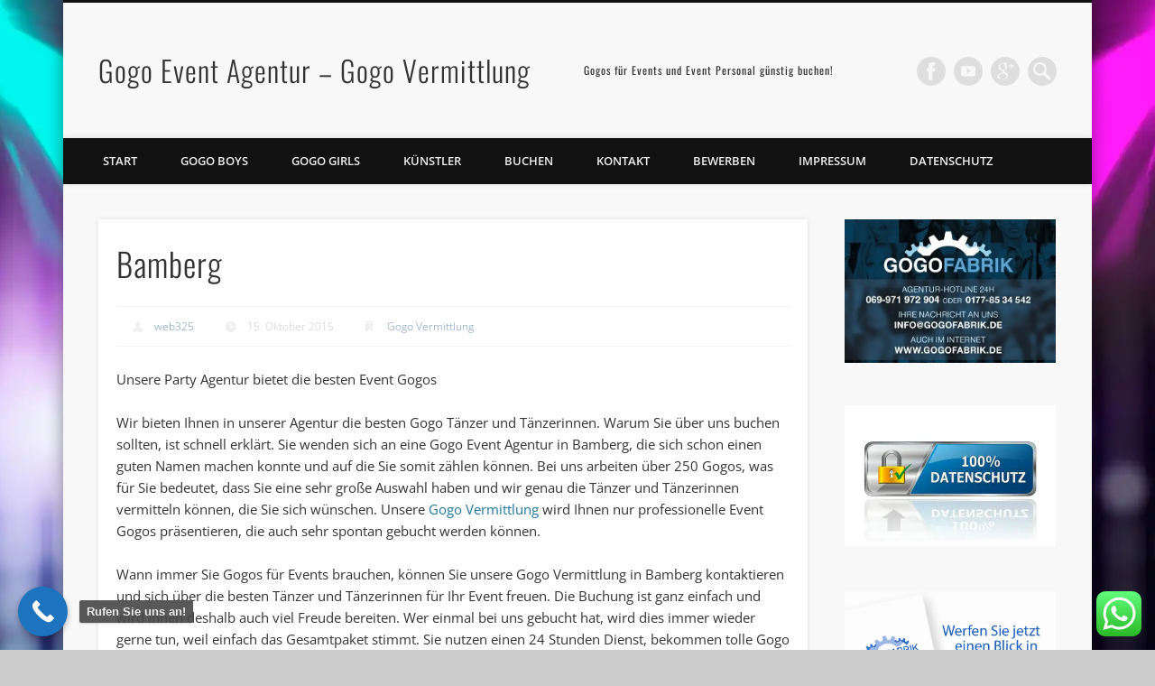

--- FILE ---
content_type: text/html; charset=utf-8
request_url: https://accounts.google.com/o/oauth2/postmessageRelay?parent=https%3A%2F%2Fgogo-fabrik.com&jsh=m%3B%2F_%2Fscs%2Fabc-static%2F_%2Fjs%2Fk%3Dgapi.lb.en.2kN9-TZiXrM.O%2Fd%3D1%2Frs%3DAHpOoo_B4hu0FeWRuWHfxnZ3V0WubwN7Qw%2Fm%3D__features__
body_size: 162
content:
<!DOCTYPE html><html><head><title></title><meta http-equiv="content-type" content="text/html; charset=utf-8"><meta http-equiv="X-UA-Compatible" content="IE=edge"><meta name="viewport" content="width=device-width, initial-scale=1, minimum-scale=1, maximum-scale=1, user-scalable=0"><script src='https://ssl.gstatic.com/accounts/o/2580342461-postmessagerelay.js' nonce="9U6-yPZrFScLm3In2xxq5A"></script></head><body><script type="text/javascript" src="https://apis.google.com/js/rpc:shindig_random.js?onload=init" nonce="9U6-yPZrFScLm3In2xxq5A"></script></body></html>